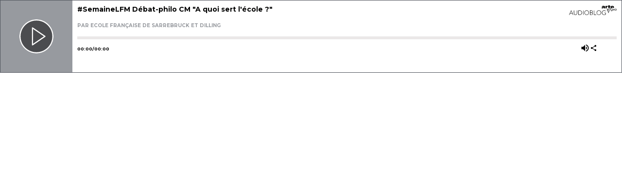

--- FILE ---
content_type: text/html; charset=UTF-8
request_url: https://audioblog.arteradio.com/embed/157329
body_size: 1078
content:
<!DOCTYPE html>
<html>
<head>
  <meta charset="UTF-8">
  <meta name="viewport" content="width=device-width, initial-scale=1, shrink-to-fit=no">
  
  <title>Audioblogs</title>
  <meta name="description"  data-react-helmet="true"/>

  <link rel="shortcut icon" href="/favicon-32.ico">

  <script type="text/javascript">
    var API_BASE_URL = "https://back-audioblog.arteradio.com";
    var COOKIE_POLICY_URL = "https://www.arteradio.com/content/politique-de-cookies-site-arte-radio";
    var API_CLIENT_ID = "bc57cab0-36e6-4b29-83f6-71f87bd2f66d";
    var API_CLIENT_SECRET = "xspevu";
    var FACEBOOK_APP_ID = "1027528207418466";
    var AUGURE_SUBSCRIPTION_URL = "/augure/subscription"
    var AMPLITUDE_API_KEY = "915d2c77da8bc040164ce7b75527e648";
  </script>

      <link href="/build/index.css" rel="stylesheet"/>
  </head>
<body>
  <noscript>
    You need to enable JavaScript to run this app.
  </noscript>
  <div id="root"></div>

  <script type="text/javascript" src="/build/index.759eef3773f6f2c343e3.js" crossorigin="anonymous"></script>
</body>
</html>
